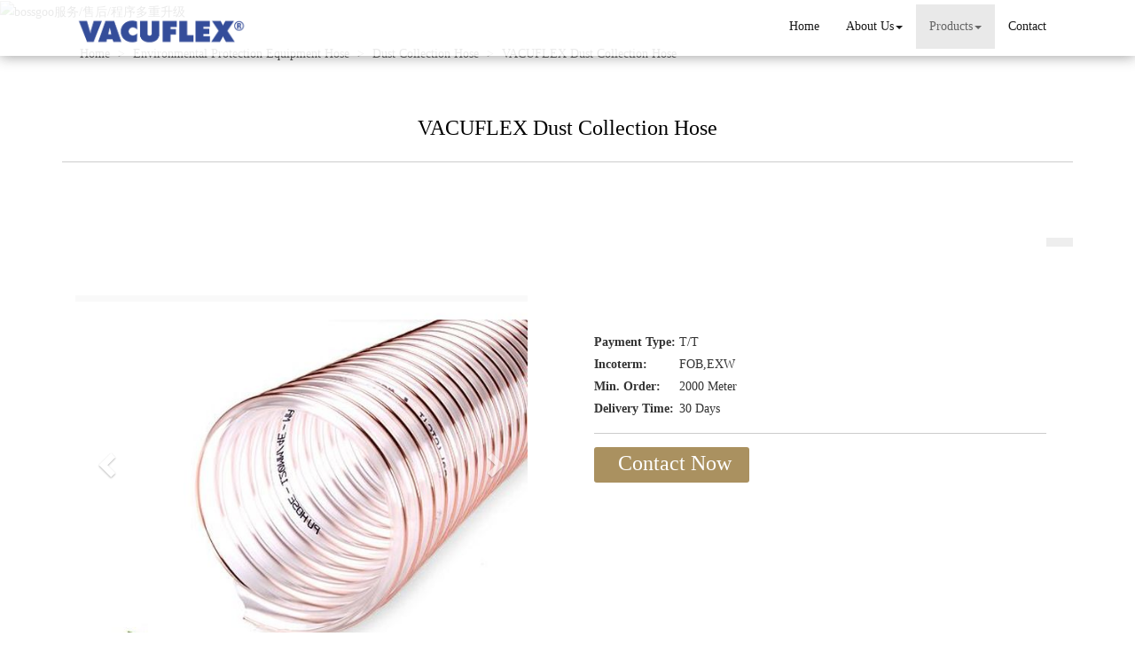

--- FILE ---
content_type: text/html; charset=utf-8
request_url: http://www.avacuflex-cn.com/vacuflex-dust-collection-hose-p57534489.html
body_size: 12369
content:
<!DOCTYPE html>
<html>
<head>
<meta charset="utf-8" />
<meta name="renderer" content="webkit">
<meta http-equiv="X-UA-Compatible" content="IE=edge,chrome=1">
<meta name="viewport" content="width=device-width, initial-scale=1.0, user-scalable=0, minimal-ui">
<title>VACUFLEX Dust Collection Hose from China</title>
<meta name="keywords" content="China VACUFLEX Dust Collection Hose" />
<meta name="description" content="We are manufacturer of VACUFLEX Dust Collection Hose, VACUFLEX Dust Collection Hose China, if you want to buy China VACUFLEX Dust Collection Hose, please contact us." />
<link rel="canonical" href="http://www.avacuflex-cn.com/vacuflex-dust-collection-hose-p57534489.html" />
<link rel="icon" href="" type="image/x-icon" />
<link rel="shortcut icon" href="" type="image/x-icon" />
<link href="/template/f_166_visual/skin/css/bootstrap.min.css" rel="stylesheet">
<link href="data:text/css;charset=utf-8," data-href="/template/f_166_visual/skin/css/bootstrap-theme.min.css" rel="stylesheet" id="bs-theme-stylesheet">
<link href="/template/f_166_visual/skin/css/style.css" rel="stylesheet">
<link href="/template/f_166_visual/skin/css/add.css" rel="stylesheet">
<link href="/template/f_166_visual/skin/css/clear.css" rel="stylesheet">
<link href="/template/f_166_visual/skin/css/bootstrap-submenu.css" rel="stylesheet">
<link href="/template/f_166_visual/skin/js/slide/bootstrap-touch-slider.css" rel="stylesheet" media="all">
<script src="/template/f_166_visual/skin/js/jquery.min.js"></script>
<link href="/template/f_166_visual/skin/css/font-awesome.css" rel="stylesheet">
<link href="/template/f_166_visual/skin/css/new.css" rel="stylesheet">
<script src="/template/f_166_visual/skin/js/bootstrap.min.js"></script>
<script type="text/javascript" src="/template/f_166_visual/skin/js/wow.min.js"></script>
<script src="/template/f_166_visual/skin/js/slide/jquery.touchSwipe.min.js"></script>
<script src="/template/f_166_visual/skin/js/bootstrap-submenu.js"></script>
</head>
<body>
<div class="view-html">
<div class="container-fluid clearfix column navbar navbar-default layout_152551">

<button type="button" class="navbar-toggle collapsed" data-toggle="collapse" data-target="#navbar" aria-expanded="false">
 <span class="sr-only">网站名称</span><span class="icon-bar"></span><span class="icon-bar"></span><span class="icon-bar"></span>
</button>
<div class="container">
<div id="navbar" class="navbar-collapse collapse">
<ul class="nav navbar-nav">
<li class="oen"><a href="/">Home</a></li>
<li class="oen dropdown">
<a href="/aboutus.html" class="toogle" >About Us<span class="caret"></span></a>
<ul class="two dropdown-menu">
<li>
<a title="Certificates" href="/certificate.html"
 >Certificates</a>
</li>
<li>
<a title="Company Show" href="/factory.html"
 >Company Show</a>
</li>
</ul>
</li>
<li class="oen active dropdown">
<a href="/products-index.html" class="toogle" >Products<span class="caret"></span></a>
<ul class="two dropdown-menu">
<li class="dropdown-submenu">
<a title="Woodworking Machinery Hose" href="woodworking-machinery-hose-c1547351.html"
 class="toogle">Woodworking Machinery Hose</a>
<ul class="three dropdown-menu">
<li>
<a title="Dust Extraction Hose" href="dust-extraction-hose-c1547352.html"
 >Dust Extraction Hose</a>
</li>
<li>
<a title="Flame Retardant Hose" href="flame-retardant-hose-c1547353.html"
 >Flame Retardant Hose</a>
</li>
<li>
<a title="Wood Chips Collection Hose" href="wood-chips-collection-hose-c1547354.html"
 >Wood Chips Collection Hose</a>
</li>
<li>
<a title="Antistatic Hose For Woodworking" href="antistatic-hose-for-woodworking-c1547355.html"
 >Antistatic Hose For Woodworking</a>
</li>
<li>
<a title="CNC Vacuum Hose" href="cnc-vacuum-hose-c1547356.html"
 >CNC Vacuum Hose</a>
</li>
</ul>
</li>
<li class="dropdown-submenu">
<a title="Ceramic Machinery Hose" href="ceramic-machinery-hose-c1547357.html"
 class="toogle">Ceramic Machinery Hose</a>
<ul class="three dropdown-menu">
<li>
<a title="Light Material Handling Hose" href="light-material-handling-hose-c1547358.html"
 >Light Material Handling Hose</a>
</li>
<li>
<a title="Hose For Dust Collection" href="hose-for-dust-collection-c1547359.html"
 >Hose For Dust Collection</a>
</li>
<li>
<a title="Powder Conveying Hose" href="powder-conveying-hose-c1547360.html"
 >Powder Conveying Hose</a>
</li>
<li>
<a title="Abrasion Resistant Hose" href="abrasion-resistant-hose-c1547361.html"
 >Abrasion Resistant Hose</a>
</li>
</ul>
</li>
<li class="dropdown-submenu">
<a title="Medical Equipments Hose" href="medical-equipments-hose-c1547362.html"
 class="toogle">Medical Equipments Hose</a>
<ul class="three dropdown-menu">
<li>
<a title="Ventilation Hose" href="ventilation-hose-c1547363.html"
 >Ventilation Hose</a>
</li>
<li>
<a title="Cable Protection Hose" href="cable-protection-hose-c1547364.html"
 >Cable Protection Hose</a>
</li>
<li>
<a title="Suction Of Sewage Hose" href="suction-of-sewage-hose-c1547365.html"
 >Suction Of Sewage Hose</a>
</li>
</ul>
</li>
<li class="dropdown-submenu">
<a title="Breathing Air Hose" href="breathig-air-hose-c1547366.html"
 class="toogle">Breathing Air Hose</a>
<ul class="three dropdown-menu">
<li>
<a title="Breathing Mask Hose" href="breathing-mask-hose-c1547367.html"
 >Breathing Mask Hose</a>
</li>
<li>
<a title="Breathing Tube" href="breathing-tube-c1547368.html"
 >Breathing Tube</a>
</li>
<li>
<a title="Breathing Air Respirator Hose" href="breathing-air-respirator-hose-c1547369.html"
 >Breathing Air Respirator Hose</a>
</li>
</ul>
</li>
<li class="dropdown-submenu">
<a title="Dental Chair Hose" href="dental-chair-hose-c1547370.html"
 class="toogle">Dental Chair Hose</a>
<ul class="three dropdown-menu">
<li>
<a title="Dental Hose" href="dental-hose-c1547371.html"
 >Dental Hose</a>
</li>
<li>
<a title="Dental Chair Vacuum Hose" href="dental-chair-vacuum-hose-c1547372.html"
 >Dental Chair Vacuum Hose</a>
</li>
</ul>
</li>
<li class="dropdown-submenu">
<a title="Beauty Equipment Hose" href="beauty-equipment-hose-c1547373.html"
 class="toogle">Beauty Equipment Hose</a>
<ul class="three dropdown-menu">
<li>
<a title="Beauty Apparatus Hose" href="beauty-apparatus-hose-c1547374.html"
 >Beauty Apparatus Hose</a>
</li>
<li>
<a title="Cable Conduit" href="cable-conduit-c1547375.html"
 >Cable Conduit</a>
</li>
</ul>
</li>
<li class="dropdown-submenu">
<a title="Automotive Industry Hose" href="automotive-industry-hose-c1547376.html"
 class="toogle">Automotive Industry Hose</a>
<ul class="three dropdown-menu">
<li>
<a title="Exhaust Gas Extraction Hose" href="exhaust-gas-extraction-hose-c1547377.html"
 >Exhaust Gas Extraction Hose</a>
</li>
<li>
<a title="Automotive Air Conditioning Hose" href="auotomotive-air-conditioning-hose-c1547378.html"
 >Automotive Air Conditioning Hose</a>
</li>
<li>
<a title="Bus Ventilation Hose" href="bus-ventilation-hose-c1547379.html"
 >Bus Ventilation Hose</a>
</li>
<li>
<a title="Engine Air Intake Hose" href="engine-air-intake-hose-c1547380.html"
 >Engine Air Intake Hose</a>
</li>
<li>
<a title="Automotive Ventilation Hose" href="automotive-ventilation-hose-c1547381.html"
 >Automotive Ventilation Hose</a>
</li>
</ul>
</li>
<li class="dropdown-submenu">
<a title="Floor Care Machine Hose" href="floor-care-machine-hose-c1547382.html"
 class="toogle">Floor Care Machine Hose</a>
<ul class="three dropdown-menu">
<li>
<a title="Floor Scrubber Hose" href="floor-scrubber-hose-c1547383.html"
 >Floor Scrubber Hose</a>
</li>
<li>
<a title="Steam Cleaner Hose" href="steam-cleaner-hose-c1547384.html"
 >Steam Cleaner Hose</a>
</li>
<li>
<a title="Vacuum Cleaner Hose" href="vacuum-cleaner-hose-c1547385.html"
 >Vacuum Cleaner Hose</a>
</li>
</ul>
</li>
<li class="dropdown-submenu">
<a title="Sanitation Vehicles Hose" href="sanitation-vehicles-hose-c1547386.html"
 class="toogle">Sanitation Vehicles Hose</a>
<ul class="three dropdown-menu">
<li>
<a title="Road Sweeper Hose" href="road-sweeper-hose-c1547387.html"
 >Road Sweeper Hose</a>
</li>
<li>
<a title="Floor Sweeper Hose" href="floor-sweeper-hose-c1547388.html"
 >Floor Sweeper Hose</a>
</li>
<li>
<a title="Hose For Fecal Suction Truck" href="hose-for-fecal-suction-truck-c1547389.html"
 >Hose For Fecal Suction Truck</a>
</li>
<li>
<a title="Hose For Suction Sewage Truck" href="hose-for-suction-sewage-truck-c1547390.html"
 >Hose For Suction Sewage Truck</a>
</li>
</ul>
</li>
<li class="dropdown-submenu">
<a title="Plastic Industry Hose" href="plastic-industry-hose-c1547391.html"
 class="toogle">Plastic Industry Hose</a>
<ul class="three dropdown-menu">
<li>
<a title="Abrasion Resistant PU Hose" href="abrasion-resistant-pu-hose-c1547392.html"
 >Abrasion Resistant PU Hose</a>
</li>
<li>
<a title="Antistatic Hose" href="antistatic-hose-c1547393.html"
 >Antistatic Hose</a>
</li>
<li>
<a title="Light Solids Transportation Hose" href="light-solids-transportation-hose-c1547394.html"
 >Light Solids Transportation Hose</a>
</li>
<li>
<a title="Heavy Material Handling Hose" href="heavy-material-handling-hose-c1547395.html"
 >Heavy Material Handling Hose</a>
</li>
<li>
<a title="Electrical Conductive Hose" href="electrical-conductive-hose-c1547396.html"
 >Electrical Conductive Hose</a>
</li>
<li>
<a title="Granule Conveying Hose" href="granule-conveying-hose-c1547397.html"
 >Granule Conveying Hose</a>
</li>
<li>
<a title="High Temperature Resistant Hose" href="high-temperature-resistant-hose-c1547398.html"
 >High Temperature Resistant Hose</a>
</li>
<li>
<a title="Hot Air Supply Hose For Dryer" href="hot-air-supply-hose-for-dryer-c1547399.html"
 >Hot Air Supply Hose For Dryer</a>
</li>
</ul>
</li>
<li>
<a title="Textile Machinery Hose" href="textile-machinery-hose-c1547400.html"
 >Textile Machinery Hose</a>
</li>
<li class="dropdown-submenu">
<a title="PCB Machine Hose" href="pcb-machine-hose-c1547401.html"
 class="toogle">PCB Machine Hose</a>
<ul class="three dropdown-menu">
<li>
<a title="Dust Suction Hose" href="dust-suction-hose-c1547402.html"
 >Dust Suction Hose</a>
</li>
</ul>
</li>
<li class="dropdown-submenu">
<a title="Environmental Protection Equipment Hose" href="environmental-protection-equipment-hose-c1547403.html"
 class="toogle">Environmental Protection Equipment Hose</a>
<ul class="three dropdown-menu">
<li>
<a title="Dust Collection Hose" href="dust-collection-hose-c1547404.html"
 >Dust Collection Hose</a>
</li>
<li>
<a title="Air Conditioning Hose" href="air-conditioning-hose-c1547405.html"
 >Air Conditioning Hose</a>
</li>
<li>
<a title="Cooling Air Supply Hose" href="cooling-air-supply-hose-c1547406.html"
 >Cooling Air Supply Hose</a>
</li>
<li>
<a title="Fresh Air Supply Hose" href="fresh-air-supply-hose-c1547407.html"
 >Fresh Air Supply Hose</a>
</li>
<li>
<a title="Hose For Fume Suction" href="hose-for-fume-suction-c1547408.html"
 >Hose For Fume Suction</a>
</li>
</ul>
</li>
<li class="dropdown-submenu">
<a title="Rail Transit Industry Hose" href="rail-transit-industry-hose-c1547409.html"
 class="toogle">Rail Transit Industry Hose</a>
<ul class="three dropdown-menu">
<li>
<a title="Rail Transit Ventilation Hose" href="rail-transit-ventilation-hose-c1547410.html"
 >Rail Transit Ventilation Hose</a>
</li>
<li>
<a title="Hose For Sewage Suction" href="hose-for-sewage-suction-c1547411.html"
 >Hose For Sewage Suction</a>
</li>
</ul>
</li>
<li>
<a title="Shot Blasting Machinery Hose" href="shot-blasting-machinery-hose-c1547412.html"
 >Shot Blasting Machinery Hose</a>
</li>
<li class="dropdown-submenu">
<a title="Food Grade Hose" href="food-grade-hose-c1547413.html"
 class="toogle">Food Grade Hose</a>
<ul class="three dropdown-menu">
<li>
<a title="Liquid Material Handling Hose" href="liquid-material-handling-hose-c1547414.html"
 >Liquid Material Handling Hose</a>
</li>
<li>
<a title="Hose For Wine Transportation" href="hose-for-wine-transportation-c1547415.html"
 >Hose For Wine Transportation</a>
</li>
<li>
<a title="Alcohol Resistant Hose" href="alcohol-resistant-hose-c1547416.html"
 >Alcohol Resistant Hose</a>
</li>
<li>
<a title="Food Grade Plastic Hose" href="food-grade-plastic-hose-c1547417.html"
 >Food Grade Plastic Hose</a>
</li>
<li>
<a title="Pharmaceutical Hose" href="pharmaceutical-hose-c1547418.html"
 >Pharmaceutical Hose</a>
</li>
</ul>
</li>
<li class="dropdown-submenu">
<a title="Chemical Industry Hose" href="chemical-industry-hose-c1547419.html"
 class="toogle">Chemical Industry Hose</a>
<ul class="three dropdown-menu">
<li>
<a title="Chemical Resistant Hose" href="chemical-resistant-hose-c1547420.html"
 >Chemical Resistant Hose</a>
</li>
<li>
<a title="Ozone Resistant Hose" href="ozone-resistant-hose-c1547421.html"
 >Ozone Resistant Hose</a>
</li>
</ul>
</li>
<li>
<a title="Hose For Printing Machinery" href="hose-for-printing-machinery-c1547422.html"
 >Hose For Printing Machinery</a>
</li>
<li>
<a title="Vacuum Lifter Hose" href="vacuum-lifter-hose-c1547423.html"
 >Vacuum Lifter Hose</a>
</li>
<li>
<a title="Air Compressor Hose" href="air-compressor-hose-c1547424.html"
 >Air Compressor Hose</a>
</li>
<li class="dropdown-submenu">
<a title="Plastic Hose Connector" href="plastic-hose-connector-c1547425.html"
 class="toogle">Plastic Hose Connector</a>
<ul class="three dropdown-menu">
<li>
<a title="Plastic Connector" href="plastic-connector-c1547426.html"
 >Plastic Connector</a>
</li>
<li>
<a title="Plastic Cuff" href="plastic-cuff-c1547427.html"
 >Plastic Cuff</a>
</li>
<li>
<a title="Plastic Coupling" href="plastic-coupling-c1547428.html"
 >Plastic Coupling</a>
</li>
</ul>
</li>
</ul>
</li>
<li class="oen">
<a href="/contactus.html"  >Contact</a>
</li>
</ul>
</div><div class="row layout_315462" style="float: left;">
 <a href="/" class="navbar-brand text-center"><img src="//img.nbxc.com/company/3b/036d68063a34abadaebf4075cd6b2b.png" class="img-responsive" alt="Changxing VACUFLEX Hose Technology Co., Ltd."></a>
</div>
</div>
</div>
</div>
<style>
.navbar {
padding-right: 0;
padding-left: 0;
position: fixed;
right: 0;
left: 0;
z-index: 1030;
border-radius: 0;
}
</style>



<div class="view-html">
<div class="container-fluid clearfix layout_262063">
<div class="row column">
<div class="column visual-slide">
<div class="item  active">
<img  src="/images/banner/s2.jpg" alt="bossgoo服务/售后/程序多重升级" class="slide-image">
</div>
</div>
</div>
</div>
<div class="container-fluid clearfix layout_67908" style="margin-top: 15px; margin-bottom: 15px;">
<div class="row column">
<div class="container clearfix layout_863630">
<div class="row column">
<div class="column visual-category-notifications">



<div class="mianbao">
<div class="container">

<a href="/">Home  </a>




&gt; <a href="environmental-protection-equipment-hose-c1547403.html">Environmental Protection Equipment Hose</a>  &gt; <a href="dust-collection-hose-c1547404.html">Dust Collection Hose</a>
&gt;  <a href=""> VACUFLEX Dust Collection Hose </a>




</div>

</div>

</div>
</div>
</div>
</div>
</div>
<style>
.ny_box3 {
border: solid 1px #f3f3f3;
background: #FFFFFF;
padding: 20px;
box-sizing: border-box;
margin: 20px 0px;
}
.ny_box5 {
border: solid 1px #f3f3f3;
background: #FFFFFF;
padding: 20px;
box-sizing: border-box;
margin: 20px 0px;
}
.ny_box3 p {
float: left;
height: 36px;
line-height: 36px;
font-size: 16px;
color: #555555;
overflow: hidden;
text-overflow: ellipsis;
white-space: nowrap;
width: 50%;
word-wrap: break-word;
padding-left: 15px;
box-sizing: border-box;
}

</style>
<div class="container-fluid clearfix layout_564394 text-center text-bold" style="font-size: 20px; color: rgb(0, 0, 0); margin-top: 30px; margin-bottom: 15px;">
<div class="row column">
<div class="container clearfix layout_439253">
<div class="row column">
<div class="column visual-conent-title">
<h1 class="content-title" style="font-size: 24px;">
VACUFLEX Dust Collection Hose</h1>
</div>
</div>
</div>
</div>
</div>
<div class="container-fluid clearfix layout_610181" style="margin-top: 0px;">
<div class="row column">
<div class="container clearfix layout_148235 text-center text-bold" style="font-size: 20px; color: rgb(0, 0, 0);">
<div class="row column"><div class="hr"></div></div>
</div>
</div>
</div>
<div class="container-fluid clearfix layout_369638 text-center" style="margin-top: 15px; margin-bottom: 15px;">
<div class="row column">
<div class="container clearfix layout_13448">
<div class="row column">
<div class="col-md-12 layout_455380">
<div class="col-md-2 column"></div>
<div class="col-md-8 column">
<div class="column visual-conent-author visual-inline-block"><p class="content-author"></p></div>
<div class="column visual-conent-adddate visual-inline-block" style="padding-left: 15px; padding-right: 15px;"><p class="content-adddate"></p></div>
<div class="column visual-conent-source visual-inline-block"><p class="content-source"></p></div>
</div>
<div class="col-md-2 column"></div>
</div>
</div>
</div>
</div>
</div>
<div class="container-fluid clearfix layout_617573" style="margin-top: 15px; margin-bottom: 15px;">
<div class="row column">
<div class="container clearfix layout_903271">
<div class="row column">
<div class="column visual-category-title">
<div class="content_tools_box"><p class="content_tools"></p><div class="clearfix"></div></div>
</div>
</div>
</div>
</div>
</div>
<div class="container-fluid clearfix layout_264706">
<div class="row column">
<div class="container clearfix layout_629032">
<div class="row column">
<div class="col-md-6 layout_340178">
<div class="row column">
<div class="column visual-conent-pic" style="margin-left: 0px; margin-right: 30px;">
<div id="carousel-example-generic" class="carousel slide section clearfix" data-ride="carousel" style="max-height:380px; margin-top:10px; overflow:hidden;">
<div class="carousel-inner demo-gallerylist-unstyled" id="lightgallery" role="listbox">
<div class="item img-auto active" data-src="//img.nbxc.com/product/1b/c3/1f/b508e0a819be4a711317153bf2.jpg@4e_600w_600h.src" data-sub-html="VACUFLEX Dust Collection Hose">
<a href="#" rel="lightbox['roadtrip']"><img src="//img.nbxc.com/product/1b/c3/1f/b508e0a819be4a711317153bf2.jpg@4e_600w_600h.src" alt="VACUFLEX Dust Collection Hose" class="img-responsive" /></a>
</div>
</div> <a class="left carousel-control" href="#carousel-example-generic" role="button" data-slide="prev"><span class="glyphicon glyphicon-chevron-left" aria-hidden="true"></span> <span class="sr-only">Previous</span></a> <a class="right carousel-control" href="#carousel-example-generic" role="button" data-slide="next"><span class="glyphicon glyphicon-chevron-right" aria-hidden="true"></span> <span class="sr-only">Next</span></a>
</div>
</div>
</div>
</div>
<div class="col-md-6 layout_392741">
<div class="row column">
<div class="col-md-12 layout_417776">
<div class="row column">
<div class="column visual-conent-car-btn">
<p class="content-rating" style="padding: 0px 10px;">
<table><tr><th>Payment Type:&nbsp;</th><td>T/T</td></tr>
<tr><th>Incoterm:&nbsp;</th><td>FOB,EXW</td></tr>
<tr><th>Min. Order:&nbsp;</th><td>2000&nbsp;Meter</td></tr>
<tr><th>Delivery Time:&nbsp;</th><td>30&nbsp;Days</td></tr>
</table></p>
</div>
<div class="hr" style="margin-top: 15px; margin-bottom: 15px;"></div>
<div class="column visual-conent-car-btn">
<div class="contact_us" style="height: auto">
<a rel="nofollow" style="float: left;" href="/inquiry-57534489.html?fromcms=1&msgfrom=372" id="dialog_link" class="btn btn-primary"  aria-hidden="true">
<img src="../../../images/lianxiwomen (1).png" alt="">
<font style="font-size: 24px !important;">Contact Now</font>
</a>
</div>
</div>
</div>
</div>
<div class="clearfix layout_511159"></div>
</div>
</div>
<div class="clearfix layout_28339"></div>
</div>
</div>
</div>
</div>
<div class="container-fluid clearfix layout_43304" style="margin-top: 15px; margin-bottom: 15px;">
<div class="row column">
<div class="container clearfix layout_784828" style="margin-top: 30px;">
<div class="row column">
<div class="container clearfix layout_784828" style="margin-top: 30px;">
<div class="row column">
<div id="print" class="column visual-conent">
<div class="col-md-12 layout_392741 ny_box3">
<div class="column">
<div class="col-md-12 layout_417776">
<div class="column">
<div class="column visual-conent-ecoding">
<p><strong><font style="font-size:20px;">Basic Info</font></strong></p>
<p class="content-ecoding"><p>Model No.:&nbsp;<span  title='PU400C-ECO'>PU400C-ECO</span></p>
<p>Kind:&nbsp;<span title='Thermoplastics Pipes'>Thermoplastics Pipes</span></p>
<p>Material:&nbsp;<span title='PU'>PU</span></p>
<p>Size:&nbsp;<span title='25-500mm'>25-500mm</span></p>
<p>Certification:&nbsp;<span title='Iso9001'>Iso9001</span></p>
<p>Application:&nbsp;<span title='Woodworking Industry'>Woodworking Industry</span></p>
<p>Packing:&nbsp;<span title='Compressed In Nets'>Compressed In Nets</span></p>
<p>Length:&nbsp;<span title='10m/15m/20m'>10m/15m/20m</span></p>
<p>Thickness:&nbsp;<span title='0.4/0.6/0.9mm'>0.4/0.6/0.9mm</span></p>
<p>Color:&nbsp;<span title='Transparent/OEM'>Transparent/OEM</span></p>
<p>Keyword:&nbsp;<span title='Dust Extraction PU Hose'>Dust Extraction PU Hose</span></p>
<p>Name:&nbsp;<span title='VACUFLEX Dust Collection Hose'>VACUFLEX Dust Collection Hose</span></p>
</p>
</div>
</div>
</div>
</div>
</div>
<div class="col-md-12 layout_392741 ny_box3">
<div class="column">
<div class="col-md-12 layout_417776">
<div class="column">
<div class="column visual-conent-ecoding">
<p><strong><font style="font-size:20px;">Additional Info</font></strong></p>
<p class="content-ecoding"><p>Packaging:&nbsp;<span title='Compressed in nets'>Compressed in nets</span></p>
<p>Productivity:&nbsp;<span title='50000m/month'>50000m/month</span></p>
<p>Brand:&nbsp;<span title='VACUFLEX'>VACUFLEX</span></p>
<p>Transportation:&nbsp;<span  title='Ocean,Land,Air'>Ocean,Land,Air</span></p>
<p>Place of Origin:&nbsp;<span title='MADE IN CHINA' >MADE IN CHINA</span></p>
<p>Supply Ability:&nbsp;<span title='50000m/month'>50000m/month</span></p>
<p>Certificate:&nbsp;<span   title='ISO9001'>ISO9001</span></p>
<p>HS Code:&nbsp;<span   title='39173900'>39173900</span></p>
<p>Port:&nbsp;<span   title='Shanghai,Ningbo'>Shanghai,Ningbo</span></p>
</p>
</div>
</div>
</div>
</div>
</div>
<div class="col-md-12 layout_392741 ny_box5">

<div class="column">
<div class="col-md-12 layout_417776">
<div class="column">
<div class="column visual-conent-ecoding">
<p style="padding-bottom: 20px;"><strong><font style="font-size:20px;">Product Description</font></strong></p>
<p class="content-ecoding">
<span></span><h1 style="text-align:center;">
	<span>VACUFLEX Dust Collection Hose</span> 
</h1>
<p class="MsoNormal">
	<span style="font-size:18px;font-family:Times New Roman;">VACUFLEX Dust Collection Hose </span><span style="font-size:18px;font-family:Times New Roman;"></span><span style="font-size:18px;font-family:Times New Roman;">is our Model PU400C ECO Hoses&nbsp;with steel wire reinforcement, could be applied for&nbsp;Environmental protection equipment Hose &nbsp;Dust collection Hose and Woodworking machinery as&nbsp;Dust Extraction Hose, Flame Retardant Hose, Wood chips collection hose, Antistatic Hose for woodworking, CNC Vacuum Hose.</span> 
</p>
<p class="MsoNormal">
	<span style="font-size:18px;font-family:Times New Roman;">Very light and extremely fle</span><span style="font-size:18px;font-family:Times New Roman;">xible PU-Ether-hose,</span><span style="font-size:18px;font-family:Times New Roman;"> with large elongation at break and tensile and abrasion resistance.</span> 
</p>
<p>
	<span style="font-family:Times New Roman;font-size:18px;"><strong>Structure</strong><strong>: </strong></span><span style="font-family:Times New Roman;font-size:18px;">Wall made of abrasion resistant Polyurethane - as microbes and hydrolysis resistant version (wall thickness between the spirals ca. 0,4mm), copper plated spring steel spiral embedded into w</span><span style="font-family:Times New Roman;font-size:18px;">all.</span> 
</p>
<p class="MsoNormal">
	<span style="font-size:18px;font-family:Times New Roman;"><strong>Characteristics: </strong>Very light and extremely flexible hose with good tensile and abrasion strengths and ultimate elongation. Free of softeners, halogen free and cadmium fee and produced according to FDA regulations.</span> 
</p>
<p class="MsoNormal">
	<span style="font-size:18px;font-family:Times New Roman;"><strong>Applications:</strong> Universal hose for the woodworking, plastic and chemical industry for transportation of light solids and for air and gas transportation.</span> 
</p>
<p class="MsoNormal">
	<span style="font-size:18px;font-family:Times New Roman;"><strong>Temperature range: </strong>-40°C to +90°C &nbsp;(+125°C short term)</span> 
</p>
<p class="MsoNormal">
	<span style="font-size:18px;font-family:Times New Roman;"><img src="//img.nbxc.com/product/94/8f/99/02b37258835ef9807b0867d85d.jpg" width="600" height="750" title="Woodworking Dust Extraction PU Hose" alt="Woodworking Dust Extraction PU Hose" /><br />
</span> 
</p>
<p>
	<br />
</p>
<h2>
</h2>
<h1>
	<span style="font-family:Times New Roman;"> 
	<h1>
		Company
	</h1>
<strong><span style="font-size:18px;font-family:Times New Roman;">VACUFLEX is an independent company of the Schauenburg Hose Technology Group and a specialist in the production of thermoplastic hoses and production lines for thermoplastic hoses lines with production sites in Germany and China.</span></strong><br />
<strong><span style="font-size:18px;font-family:Times New Roman;">Highly flexible and reinforced thermoplastic hoses from 8 - 500 mm int. diam. have been produced for the last five decades. VACUFLEX products are used in many different industries, such as:</span></strong><br />
<strong><span style="font-size:18px;font-family:Times New Roman;">Automotive industry</span></strong><br />
<strong><span style="font-size:18px;font-family:Times New Roman;">Household and electrical applications</span></strong><br />
<strong><span style="font-size:18px;font-family:Times New Roman;">Air conditioning</span></strong><br />
<strong><span style="font-size:18px;font-family:Times New Roman;">Machinery and Equipment</span></strong><br />
<strong><span style="font-size:18px;font-family:Times New Roman;">Medical technology</span></strong><br />
<strong><span style="font-size:18px;font-family:Times New Roman;">Sanitary Technology</span></strong><span></span> 
	<h2>
		<strong><span style="font-size:18px;">The product range includes a comprehensive standard range as well as customized special designs in different colors, material settings and shapes.</span></strong> 
	</h2>
</span> 
</h1>
<span style="font-size:18px;"></span> 
<p>
	<br />
</p>
<p>
	<img src="//img.nbxc.com/product/bb/4e/fa/8e496fd956c443577ee1e940a5.jpg" title="Woodworking Dust Hose" alt="Woodworking Dust Hose" width="800" height="800" /> 
</p></p> </div>
</div>
</div>
<div class="clearfix layout_511159"></div>
</div>
</div>
<div class="clearfix">
</div>
</div>
</div>
</div>
</div>
</div>
</div>
</div>
<div class="container-fluid clearfix layout_402892" style="margin-top: 15px; margin-bottom: 15px;">
<div class="row column">
<div class="container clearfix layout_939884">
<div class="row column">
<div class="hr">
</div>
</div>
</div>
</div>
</div>
<div class="container-fluid clearfix layout_57479" style="margin-top: 15px; margin-bottom: 15px;">
<div class="row column">
<div class="container clearfix layout_608164">
<div class="row column ny_box3">
<div class="column visual-conent-comment">
<a href="/china-dust-collection-ducting.html" target="_blank" style="padding: 0px 15px;">Dust Collection Ducting</a>
<a href="/china-hose-for-environmental-equipment.html" target="_blank" style="padding: 0px 15px;">Hose for Environmental Equipment</a>
<a href="/china-environmental-protection-hose.html" target="_blank" style="padding: 0px 15px;">Environmental Protection Hose</a>
</div>
</div>
</div>
</div>
</div>
<div class="container-fluid clearfix layout_676599" style="margin-top: 15px; margin-bottom: 15px;">
<div class="row column">
<div class="container clearfix layout_158624">
<div class="row column">
<div class="hr">
</div>
</div>
</div>
</div>
</div>
<div class="container-fluid clearfix layout_886423" style="margin-top: 15px; margin-bottom: 5px;">
<div class="row column">
<div class="container clearfix layout_390441">
<div class="row column">
<div class="column visual-conent-page">
<div id="page">
 <strong>prev</strong>no <div class="blank10">
</div>  <strong>next</strong><a href="vacuflex-50mm-dust-extraction-hose-p57537720.html">VACUFLEX 50mm Dust Extraction Hose</a> <div class="clearfix">
</div>
</div>
</div>
</div>
</div>
</div>
</div>
<div class="container-fluid clearfix layout_815628" style="margin-top: 15px; margin-bottom: 15px;">
<div class="row column">
<div class="container clearfix layout_771703">
<div class="row column">
<div class="hr">
</div>
</div>
</div>
</div>
</div>
<div class="container-fluid clearfix layout_275539" style="margin-top: 15px; margin-bottom: 15px;">
<div class="row column">
<div class="container clearfix layout_875600">
<div class="row column">
<div class="column visual-conent-relevant-pic">
<a href="plastic-hose-connector-c1547425.html">Plastic Hose Connector</a>>
<a href="plastic-cuff-c1547427.html">Plastic Cuff</a>>
<a href="vacuflex-plastic-scrweable-cuffs-p57537205.html"> <font style="color:;">VACUFLEX Plastic Scrweable Cuffs</font> </a><br />
<a href="plastic-hose-connector-c1547425.html">Plastic Hose Connector</a>>
<a href="plastic-cuff-c1547427.html">Plastic Cuff</a>>
<a href="vacuflex-pu-hose-connector-p57543389.html"> <font style="color:;">VACUFLEX PU Hose Connector</font> </a><br />
<a href="plastic-hose-connector-c1547425.html">Plastic Hose Connector</a>>
<a href="plastic-coupling-c1547428.html">Plastic Coupling</a>>
<a href="vacuflex-overmolded-connector-coupling-p57537270.html"> <font style="color:;">VACUFLEX Overmolded Connector Coupling</font> </a><br />
<a href="plastic-hose-connector-c1547425.html">Plastic Hose Connector</a>>
<a href="plastic-connector-c1547426.html">Plastic Connector</a>>
<a href="vacuflex-plastic-pipe-fittings-connector-p57537178.html"> <font style="color:;">VACUFLEX Plastic Pipe Fittings Connector</font> </a><br />
<a href="dental-chair-hose-c1547370.html">Dental Chair Hose</a>>
<a href="dental-hose-c1547371.html">Dental Hose</a>>
<a href="vacuflex-dental-chair-suction-hose-p57532666.html"> <font style="color:;">VACUFLEX Dental Chair Suction Hose</font> </a><br />
<a href="dental-chair-hose-c1547370.html">Dental Chair Hose</a>>
<a href="dental-hose-c1547371.html">Dental Hose</a>>
<a href="vacufkex-dental-unit-weak-suction-hose-tube-p57612398.html"> <font style="color:;">VACUFKEX Dental Unit Weak Suction Hose Tube</font> </a><br />
<a href="floor-care-machine-hose-c1547382.html">Floor Care Machine Hose</a>>
<a href="floor-scrubber-hose-c1547383.html">Floor Scrubber Hose</a>>
<a href="vacuflex-floor-scrubber-drainage-hose-p57533042.html"> <font style="color:;">VACUFLEX Floor Scrubber Drainage Hose</font> </a><br />
<a href="automotive-industry-hose-c1547376.html">Automotive Industry Hose</a>>
<a href="exhaust-gas-extraction-hose-c1547377.html">Exhaust Gas Extraction Hose</a>>
<a href="vacuflex-exhaust-gas-extraction-hose-p57532697.html"> <font style="color:;">VACUFLEX Exhaust Gas Extraction Hose</font> </a><br />
<a href="plastic-industry-hose-c1547391.html">Plastic Industry Hose</a>>
<a href="high-temperature-resistant-hose-c1547398.html">High Temperature Resistant Hose</a>>
<a href="vacuflex-oil-resistance-high-temperature-flexible-hose-p57538203.html"> <font style="color:;">VACUFLEX Oil Resistance High Temperature Flexible Hose</font> </a><br />
<a href="air-compressor-hose-c1547424.html">Air Compressor Hose</a>>
<a href="vacuflex-air-compressor-hose-p57551929.html"> <font style="color:;">VACUFLEX Air Compressor Hose</font> </a><br />
<a href="medical-equipments-hose-c1547362.html">Medical Equipments Hose</a>>
<a href="suction-of-sewage-hose-c1547365.html">Suction Of Sewage Hose</a>>
<a href="vacuflex-suction-of-sewage-pumping-hose-p57532043.html"> <font style="color:;">VACUFLEX Suction of Sewage Pumping Hose</font> </a><br />
<a href="breathig-air-hose-c1547366.html">Breathing Air Hose</a>>
<a href="breathing-air-respirator-hose-c1547369.html">Breathing Air Respirator Hose</a>>
<a href="vacuflex-breathing-air-respirator-hose-p57532556.html"> <font style="color:;">VACUFLEX Breathing Air Respirator Hose</font> </a><br />
<a href="breathig-air-hose-c1547366.html">Breathing Air Hose</a>>
<a href="breathing-air-respirator-hose-c1547369.html">Breathing Air Respirator Hose</a>>
<a href="vacuflex-rigid-plastic-helix-breathing-hoses-p57577632.html"> <font style="color:;">VACUFLEX Rigid Plastic Helix Breathing Hoses</font> </a><br />
<a href="breathig-air-hose-c1547366.html">Breathing Air Hose</a>>
<a href="breathing-air-respirator-hose-c1547369.html">Breathing Air Respirator Hose</a>>
<a href="vacuflex-inside-smooth-flexible-hose-with-helix-p57577708.html"> <font style="color:;">VACUFLEX Inside Smooth Flexible Hose With Helix</font> </a><br />
<a href="breathig-air-hose-c1547366.html">Breathing Air Hose</a>>
<a href="breathing-air-respirator-hose-c1547369.html">Breathing Air Respirator Hose</a>>
<a href="vacuflex-medical-care-breathing-use-hose-p57577713.html"> <font style="color:;">VACUFLEX Medical Care Breathing Use Hose</font> </a><br />
<a href="breathig-air-hose-c1547366.html">Breathing Air Hose</a>>
<a href="breathing-mask-hose-c1547367.html">Breathing Mask Hose</a>>
<a href="vacuflex-breathing-mask-hose-p57532322.html"> <font style="color:;">VACUFLEX Breathing Mask Hose</font> </a><br />

<div class="clearfix">
</div>
</div>
</div>
</div>
</div>
</div>
<div class="container-fluid clearfix layout_815628" style="margin-top: 15px; margin-bottom: 15px;">
<div class="row column">
<div class="container clearfix layout_771703">
<div class="row column">
<div class="hr">
</div>
</div>
</div>
</div>
</div>
<div class="container-fluid clearfix layout_275539" style="margin-top: 15px; margin-bottom: 15px;">
<div class="row column">
<div class="container clearfix layout_875600">
<div class="row column">
<div class="column visual-conent-relevant-pic">
<div class="clearfix">
</div>
</div>
</div>
</div>
</div>
</div>
</div><div class="view-html">
<div class="container-fluid clearfix layout_657430" style="background-color: rgb(62, 62, 62); padding-top: 60px; padding-bottom: 60px;">
<div class="column">
<div class="container clearfix layout_123246">
<div class="column">
<div class="col-md-12 layout_861349">
                                                                                                <div class="col-md-2 column">
<div class="tag">
<div class="foot-ul">
<ul>
<h4><a title="About Us" href="/aboutus.html" target="_blank">About Us</a></h4>

<li><a title="Certificates" href="/certificate.html" target="_blank">Certificates</a></li>

<li><a title="Company Show" href="/factory.html" target="_blank">Company Show</a></li>
</ul>
</div>
</div>
</div>
                        <div class="col-md-2 column">
<div class="tag">
<div class="foot-ul">
<ul>
<h4><a title="Products" href="/products-index.html" target="_blank">Products</a></h4>

<li><a title="Woodworking Machinery Hose" href="woodworking-machinery-hose-c1547351.html" target="_blank">Woodworking Machinery Hose</a></li>

<li><a title="Ceramic Machinery Hose" href="ceramic-machinery-hose-c1547357.html" target="_blank">Ceramic Machinery Hose</a></li>

<li><a title="Medical Equipments Hose" href="medical-equipments-hose-c1547362.html" target="_blank">Medical Equipments Hose</a></li>

<li><a title="Breathing Air Hose" href="breathig-air-hose-c1547366.html" target="_blank">Breathing Air Hose</a></li>

<li><a title="Dental Chair Hose" href="dental-chair-hose-c1547370.html" target="_blank">Dental Chair Hose</a></li>
<li><a href="<?php echo url::create('archive/list/catid/3');?>">VIEW MORE</a></li></ul>
</div>
</div>
</div>
                        <div class="col-md-2 column">
<div class="tag">
<div class="foot-ul">
<ul>
<h4><a title="Contact" href="/contactus.html" target="_blank">Contact</a></h4>
</ul>
</div>
</div>
</div>
                        
<div class="col-md-4 column" style="float:right;">
<div class="col-md-12 layout_992 foot-logo">
<div class="row column">
<div class=" visual-logo">
 <a href="/" class="navbar-brand text-center" style="margin:5px 0 0 15px"><img src="//img.nbxc.com/company/3b/036d68063a34abadaebf4075cd6b2b.png" class="img-responsive" alt="Changxing VACUFLEX Hose Technology Co., Ltd." /></a>
</div>
<div class="col-md-12 layout_241507 foot-ul2">
<div class="row column">
<div class="column">
<p>
Contact Person: Yuna Mo</p>
<p>
Phone：86-572-6666208</p>
<p>
Fax：86-572-6666207</p>
<p>
Address: Sino-Germany International Industry Zone, Changxing Economic and Technological Development Zone,Huzhou,Zhejiang</p>
<div class="clearfix">
</div>
</div>
</div>
</div>
<div class="col-md-12 layout_241507 foot-ul2">
</div>
</div>
</div>
<div class="col-md-12 layout_992 foot-logo">
</div>
</div>
</div>
</div>
</div>
</div>
</div>
</div><div class="clearfix"></div>

<div class="foot">


<div class="copyright">

<div class="container">
    <p>
        © 2019 CHINA WAY. All Rights Reserved.<a href="" target="_blank">Changxing VACUFLEX Hose Technology Co., Ltd.</a>,Inc. &nbsp;&nbsp;All Rights Reserved.&nbsp;&nbsp;<a href="/sitemap.xml" target="_blank">Sitemap</a>.&nbsp;&nbsp;<a href="/sitemap.html" target="_blank">Sitemap.html</a>
    </p>
</div>

</div>

</div>


<div class="servers-wap">

<style type="text/css">



#plug-wrap {
    position: fixed;
top: 0;
left: 0;
width: 100%;
height: 100%;
background: rgba(0, 0, 0, 0);
    z-index:800;
}
.top_bar {
    position:fixed;
    bottom:0;
    right:0px;
    z-index:900;
    -webkit-tap-highlight-color: rgba(0, 0, 0, 0);
    font-family: Helvetica, Tahoma, Arial, Microsoft YaHei, sans-serif;
}
.plug-menu {
    -webkit-appearance:button;
    display:inline-block;
    width:36px;
    height:36px;
    border-radius:36px;
    position: absolute;
    bottom:17px;
    right: 17px;
    z-index:999;
    box-shadow: 0 0 0 4px #FFFFFF, 0 2px 5px 4px rgba(0, 0, 0, 0.25);
   
    -webkit-transition: -webkit-transform 200ms;
    -webkit-transform:rotate(1deg);
    color:#fff;
    background-image:url('/template/f_166_visual/skin/images/wao/plug.png');
    background-repeat: no-repeat;
    -webkit-background-size: 80% auto;
    background-size: 80% auto;
    background-position: center center;
}
.plug-menu:before {
    font-size:20px;
    margin:9px 0 0 9px;
}
.plug-menu:checked {
    -webkit-transform:rotate(135deg);
}
.top_menu>li {
    width: 32px;
    height:32px;
    border-radius:32px;
    box-shadow: 0 0 0 3px #FFFFFF, 0 2px 5px 3px rgba(0, 0, 0, 0.25);
    
    position:absolute;
    bottom:0;
    right:0;
    margin-bottom: 20px;
    margin-right:20px;
    z-index:900;
    -webkit-transition: -webkit-transform 200ms;
}
.top_menu>li a {
    color:#fff;
    font-size:20px;
    display: block;
    height: 100%;
    line-height: 33px;
    text-align: center;
}
.top_menu>li>a label{
display:none;
}
.top_menu>li a img {
display: block;
width: 22px;
height: 22px;
text-indent: -999px;
position: absolute;
top: 50%;
left: 50%;
margin-top: -11px;
margin-left: -11px;
}
.top_menu>li.on:nth-of-type(1) {
-webkit-transform: translate(-0, -100px) rotate(720deg);
}
.top_menu>li.on:nth-of-type(2) {
-webkit-transform: translate(-47px, -81px) rotate(720deg);
}
.top_menu>li.on:nth-of-type(3) {
-webkit-transform: translate(-81px, -45px) rotate(720deg);
}
.top_menu>li.on:nth-of-type(4) {
-webkit-transform: translate(-100px, 0) rotate(720deg);
}
 
#sharemcover {
position: fixed;
top: 0;
left: 0;
width: 100%;
height: 100%;
background: rgba(0, 0, 0, 0.7);
display: none;
z-index: 20000;
}
#sharemcover img {
position: fixed;
right: 18px;
top: 5px;
width: 260px;
height: 180px;
z-index: 20001;
border:0;
}

</style>
<div class="top_bar" style="-webkit-transform:translate3d(0,0,0)">
<nav>
     <ul id="top_menu" class="top_menu">
      <input type="checkbox" id="plug-btn" class="plug-menu themeStyle" style="background-image:url('/template/f_166_visual/skin/images/wap/plug.png');border:0px;">
       <li class="themeStyle out" style="background:"> 
  <a href="tel:86-572-6666208"><img src="/template/f_166_visual/skin/images/wap/plugmenu1.png"><label>Phone</label></a>
  </li>
  <li class="themeStyle out" style="background:">
<a href="sms:"><img src="/template/f_166_visual/skin/images/wap/plugmenu3.png"><label>Short message</label></a>
</li>
<li class="themeStyle out" style="background:">
<a href="mqqwpa://im/chat?chat_type=wpa&uin=419392429&version=1&src_type=web&web_src=" id="btn_fenxiang"><img src="/template/f_166_visual/skin/images/wap/plugmenu5.png"><label>QQ number</label></a>
</li>   
<li class="themeStyle out" style="background:">
<a href="/index.php?case=guestbook&act=index"><img src="/template/f_166_visual/skin/images/wap/plugmenu6.png"><label>message</label></a>
</li>


</ul>
  </nav>
</div>

<div id="plug-wrap" style="display: none;" ></div>
<script>
$(function(){
        $(".plug-menu").click(function(){
        var li = $(this).parents('ul').find('li');
        if(li.attr("class") == "themeStyle on"){
                li.removeClass("themeStyle on");
                li.addClass("themeStyle out");
        }else{
                li.removeClass("themeStyle out");
                li.addClass("themeStyle on");
        }
        });
});
</script>  
</div>

<!-- Bootstrap core Javascript
================================================== -->
<!-- Placed at the end of the document so the pages load faster -->
<script src="/template/f_166_visual/skin/js/bootstrap.min.js"></script>
<!-- Just to make our placeholder images work. Don't actually copy the next line! -->
<script src="/template/f_166_visual/skin/js/holder.min.js"></script>
<!-- IE10 viewport hack for Surface/desktop Windows 8 bug -->
<script src="/template/f_166_visual/skin/js/ie10-viewport-bug-workaround.js"></script>
<script src="/template/f_166_visual/skin/js/bootstrap-submenu.js"></script>

<!--[if lt IE 9]><!-->
<script src="/template/f_166_visual/skin/js/ie/html5shiv.min.js"></script>
<script src="/template/f_166_visual/skin/js/ie/respond.min.js"></script>
<![endif]-->

<!-- 图片加载 -->
<script type="text/javascript">
<!--
$(window).load(function() { 
  $('img').each(function() {
    if (!this.complete || typeof this.naturalWidth == "undefined" || this.naturalWidth == 0) { 
      this.src = '/images/nopic.gif'; 
      } 
   });
});
//-->
</script>

<!-- 图片滚动 -->
<link href="/template/f_166_visual/skin/js/carousel/owl.carousel.css" rel="stylesheet">
<script src="/template/f_166_visual/skin/js/owl.carousel.js"></script>
<script>
    $(document).ready(function() {
      $("#owl-demo").owlCarousel({
        items : 3,
        lazyLoad : true,
        navigation : true
      });

    });
</script>

<!-- 幻灯 -->
<script src="/template/f_166_visual/skin/js/slide/jquery.touchSwipe.min.js"></script>
<script src="/template/f_166_visual/skin/js/slide/bootstrap-touch-slider.js"></script>

<!-- 繁简切换 -->

<!-- 左侧树形菜单 -->
<link rel="stylesheet" href="/template/f_166_visual/skin/js/left_menu_list/left_menu_list.css">
<script src="/template/f_166_visual/skin/js/left_menu_list/left_menu_list.js"></script>

<!-- 内容切换图片 -->
<link href="/template/f_166_visual/skin/js/lightgallery/css/lightgallery.css" rel="stylesheet">
<script src="/template/f_166_visual/skin/js/lightgallery/js/lightgallery.min.js"></script>
<script src="/template/f_166_visual/skin/js/lightgallery/js/lg-pager.min.js"></script>

<script src="/template/f_166_visual/skin/js/lightgallery/js/lg-fullscreen.min.js"></script>
<script src="/template/f_166_visual/skin/js/lightgallery/js/lg-zoom.min.js"></script>
<script src="/template/f_166_visual/skin/js/lightgallery/js/lg-hash.min.js"></script>

<script>
    lightGallery(document.getElementById('lightgallery'));
</script>

<!-- 内容文字大小 -->
<script src="/template/f_166_visual/skin/js/c_tool.js"></script>

<!-- 左侧树形菜单 -->
<link rel="stylesheet" href="/template/f_166_visual/skin/js/left_menu_list/left_menu_list.css">
<script src="/template/f_166_visual/skin/js/left_menu_list/left_menu_list.js"></script>

<!-- 导航下拉缩小高度 -->
<script type="text/javascript">
<!--
$(document).ready(function(){
$(window).scroll(function() {
var top = $(".carousel-indicators,.visual-category-img").offset().top; //获取指定位置
var scrollTop = $(window).scrollTop();  //获取当前滑动位置
if(scrollTop > top){                 //滑动到该位置时执行代码
$(".navbar").addClass("active");
}else{
$(".navbar").removeClass("active");
}
});
});

$(function(){	
    var cubuk_seviye = $(document).scrollTop();
    var header_yuksekligi = $('.navbar').outerHeight();

    $(window).scroll(function() {
        var kaydirma_cubugu = $(document).scrollTop();

        if (kaydirma_cubugu > header_yuksekligi){$('.navbar').addClass('gizle');} 
        else {$('.navbar').removeClass('gizle');}

        if (kaydirma_cubugu > cubuk_seviye){$('.navbar').removeClass('sabit');} 
        else {$('.navbar').addClass('sabit');}				

        cubuk_seviye = $(document).scrollTop();	
     });
});
//-->
</script>

<!-- CKplayer -->
<script type="text/javascript" src="/template/f_166_visual/skin/js/ckplayer/kplayer.min.js"></script>



<!-- 鼠标滑过展开一级菜单/一级菜单可点击 -->
<script type="text/javascript">
$(function () {
$(".dropdown,.dropdown-submenu").mouseover(function () {
$(this).addClass("open");
});
$(".dropdown,.dropdown-submenu").mouseleave(function(){
$(this).removeClass("open");
})
}); 
$(document).ready(function(){
var _width = $(window).width(); 
if(_width < 768){			
$("#navbar a.toogle").click(function(){
event.preventDefault();
});
}
 });
</script>



<!-- 幻灯支持手势滑动 -->
<script type="text/javascript">
$('#bootstrap-touch-slider').bsTouchSlider();
</script>
</body>
</html>

--- FILE ---
content_type: text/css
request_url: http://www.avacuflex-cn.com/template/f_166_visual/skin/css/new.css
body_size: 7315
content:
.navbar>.container .navbar-brand, .navbar>.container-fluid .navbar-brand{
	margin-left: 10px;
}
a.navbar-brand img{
	margin: 0;
}
.s1-img>a{
	width: 260px;
	height: 255px;
	display: table-cell;
	vertical-align: middle;
	text-align: center;
}
.s1-img>a>img{
	max-width: 100%;
	max-height: 100%;
	vertical-align: middle;
	width: auto;
}
.about_img-auto .img-auto{
	    width: 237px;
    display: block;
    overflow: hidden;
    height: 237px;
    display: table-cell;
    text-align: center;
    vertical-align: middle;
}
.about_img-auto .img-auto img{
	    width: auto;
    height: auto;
    margin: 0px auto;
    transition: 600ms;
    max-width: 100%;
    max-height: 100%;
}
.navbar-nav{
	margin-right: 0px;
}
.layout_750134{
	margin-top: 30px;
}
.column{
	/*margin-top: 30px;*/
}
.left1 ul li a{
	height: 49px;
}
.about_img-auto{
	margin-bottom: 20px;
}
.about_img-auto h5{
	overflow:hidden; 
	text-overflow:ellipsis;
	display:-webkit-box; 
	-webkit-box-orient:vertical;
	-webkit-line-clamp:2; 
	margin-top: 5px;
	margin-bottom: 0px;
}
.about_img-auto h4{
	height: 30px;
	overflow:hidden; 
	text-overflow:ellipsis;
	display:-webkit-box; 
	-webkit-box-orient:vertical;
	-webkit-line-clamp:2; 	
}
.s1-text h4{
	margin: 5px 0;
}
.contact_us{
	font-size: 14px;
	color: #4d4d4d;
	text-align: center;
}
.contact_us img{
	width: 16px;
	margin-right: 3px;
}
.contact_us a:hover {
	color: #4d4d4d;
	overflow: inherit;
}
.layout_392741{
	margin-top: 50px;
}
.layout_972941 .contact_us{
	text-align: left;
	margin-top: 20px;
	font-size: 16px;
	display: inline-block;
	/*background: #e2c365;*/
	padding: 0px 10px;
	height: 35px;
	line-height: 35px;
	border-radius: 5px;
	color: #fff;
}
.layout_972941 .contact_us img{
	width: 22px;
	vertical-align: middle;
}
.layout_972941 .contact_us a{
	text-decoration:none;
	color: #fff;
}
.layout_121156{
	margin-bottom: 40px;
}
.contact_us{
	margin-top: 10px;
}
.contact_us a{
	/*padding: 0px;*/
	border:none;
	display: inline-block;
	background: #333;
	padding: 0px 20px;
	border-radius: 3px;
	color: #fff;
}

.s2-img-box .s2-img{
	width: 360px;
	height: 360px;

}
.demo-gallerylist-unstyled{
	background: #f9f9f9;
}
.demo-gallerylist-unstyled a{
	width: 600px;
	height: 525px;
	display: table-cell;
	text-align: center;
	vertical-align: middle;
}
.demo-gallerylist-unstyled a img{
	width: auto;
	max-width: 100%;
	max-height: 100%;
}
.s2-text h4{
	overflow: hidden;
	text-overflow: ellipsis;
	display: -webkit-box;
	-webkit-line-clamp:2;
	-webkit-box-orient: vertical;
	height: 40px;
}
.title20 h1{
	line-height: unset;
}
.title20{
	margin-bottom: 40px;
}
.s3-l-img img{
	height: 270px;
}
.dropdown-submenu:hover .dropdown-menu{
	display: block;
}
.s1-text p{
	overflow:hidden; 
	text-overflow:ellipsis;
	display:-webkit-box; 
	-webkit-box-orient:vertical;
	-webkit-line-clamp:2; 
	white-space:unset;
	height: 50px;
}
.s3-l-text p{
	margin-bottom: 10px;
}
#dialog_link{
	margin-left: 0px;
}
.contact_us font{
	font-size: 14px !important;
}
.btn-primary{
	line-height: 36px;
}
.contact_us img {
    vertical-align: sub;
}
.contaner p{
	display: none;
}
.contact_us a:hover{
	color: #fff;
}
.s5-item a{
	width: 176px;
	height: 176px;
	display: table-cell;
	vertical-align: middle;
	text-align: center;
}
.s5-item a img{
	max-width: 100%;
	max-height: 100%;
	width: auto;
	vertical-align: middle;
}
.s11-img>a{
	display: table-cell;
	vertical-align: middle;
	text-align: center;
	width: 350px;
	height: 350px;
}
.s11-img img {
    width: auto;
    max-height: 100%;
    max-width: 100%;
}
.s11-text h4{
	height: 19px;
}
.s11-text p{
	height: 25px;
    text-overflow: ellipsis;
    white-space: nowrap;
    overflow: hidden;
}
.post-masonry>a{
	display: table-cell;
	vertical-align: middle;
	text-align: center;
	width: 350px;
	height: 350px;
}
.post-masonry>a img{
    width: auto;
    max-height: 100%;
    max-width: 100%;	
}
.post-masonry h5{
	height: 30px;
	overflow:hidden; 
	text-overflow:ellipsis;
	display:-webkit-box; 
	-webkit-box-orient:vertical;
	-webkit-line-clamp:2; 
	white-space:unset;
}


@media only screen and (max-width: 1400px) {
	.s2-img{
		width: 24vw;
		height: 19vw;
	}
	.about_img-auto .img-auto{
		height: 18vw;
	}
	.s2-img-box .s2-img{
		width: 33vw;
		height: 25vw;
	}
	.demo-gallerylist-unstyled a{
		height: 41vw;
	}
	.s1-img>a{
		width: 24vw;
		height: 19vw;
	}
	.s5-item a{
		width: 14vw;
		height: 13.5vw;
	}
	.s11-img>a{
		width: 25.5vw;
		height: 25.5vw;
	}
	.post-masonry>a{
		width: 25.5vw;
		height: 25.5vw;		
	}
}
@media only screen and (max-width: 1023px) {
	.about_img-auto .img-auto{
		width: 50vw;
		height: 38vw;
	}
	.demo-gallerylist-unstyled a{
		width: 100vw;
		height: 70vw;
	}
	.s2-img{
		height: 17vw;
	}
	.s1-text p{
		font-size: 14px;
	}
	#dialog_link{
		margin-top: 0px;
	}
	.s5-item a{
		width: 24.5vw;
		height: 24.5vw;
	}
}
@media (max-width: 768px) {
	a.navbar-brand{
		left: 0px;
	}
}
@media (max-width: 767px) {
	#bootstrap-touch-slider {margin-top:0px;}
	#navbar{
		margin-top: 50px;
	}
	.s2-img{
		width: 100vw;
		height: auto;
	}
	.s2-img img{
		width: 100%;
		max-width: none;
		max-height: none;
	}
	.s2-img-box .s2-img{
		width: 100vw;
		height: auto;
	}
	.s2-img-box .s2-img img{
		width: 100%;
		max-width: none;
		max-height: none;		
	}
	.about_img-auto .img-auto img{
		width: 100%;
		max-width: none;
		max-height: none;
	}
	.about_img-auto .img-auto {
	    width: 100vw;
	    height: auto;
	}
	.layout_972941 img{
		width: 100%;
	}
	.contact_us img{
		width: auto;
	}
	.demo-gallerylist-unstyled a{
		width: 100vw;
		height: 78vw;
	}
	.contact_us a img{
		width: 16px;
	}
	.layout_478559 {
		text-align: left;
		padding-left: 0px;
		margin-top: 30px;
	}
	.visual-text p{
		text-align: left;
	}
	.layout_584439 {
		padding-left: 0px;
	}

	.title20{
		margin-bottom: 20px;
	}
	.caret{
		display: none;
	}
	.s1-img>a{
		width: 100vw;
		height: auto;
	}
	.s1-img>a>img{
		width: 100%;
		max-width: none;
		max-height: none;
	}
	.contact_us{
		margin-bottom: 45px;
	}
	.s3-l-img img {
		height: auto;
	}
	.section4 h4{
		font-size: 24px;
	}
	.section4 h4 small{
		font-size: 20px;
	}
	.section4 {
		padding: 50px 0px;
	}
	.section4 p{
		font-size: 18px;
	}
	.title10 h4{
		font-size: 20px;
	}
	.s5-item a{
		width: 34vw;
		height: 34vw;
	}
	.visual-logo{
		display: none;
	}
	.foot-logo{
		margin: 0px;
		padding: 0px;
	}
	.foot-ul2{
		padding: 0px;
	}

	.section5{
		padding: 0px;
	}
	.section3{
		padding: 0px;
	}
	.section1{
		padding: 0px;
	}
	.s11-img>a{
		width: 80vw;
		height: 80vw;
	}
	.s11-img>a{
		width: 84vw;
		height: 84vw;
	}
	.s11-item {
	    margin: 20px 0;
	}
	.post-masonry>a{
		width: 84vw;
		height: 84vw;	
	}
	.pagination{
		margin: 0px;
	}
}
#bootstrap-touch-slider {margin-top: 62px;}
@media (max-width: 768px){#bootstrap-touch-slider {margin-top: 62px; }}
@media (max-width: 468px){#bootstrap-touch-slider {margin-top: 62px; }}


--- FILE ---
content_type: application/javascript
request_url: http://www.avacuflex-cn.com/template/f_166_visual/skin/js/ckplayer/kplayer.min.js
body_size: 54
content:
/**
 * Created by zheng on 19-7-5.
 */
